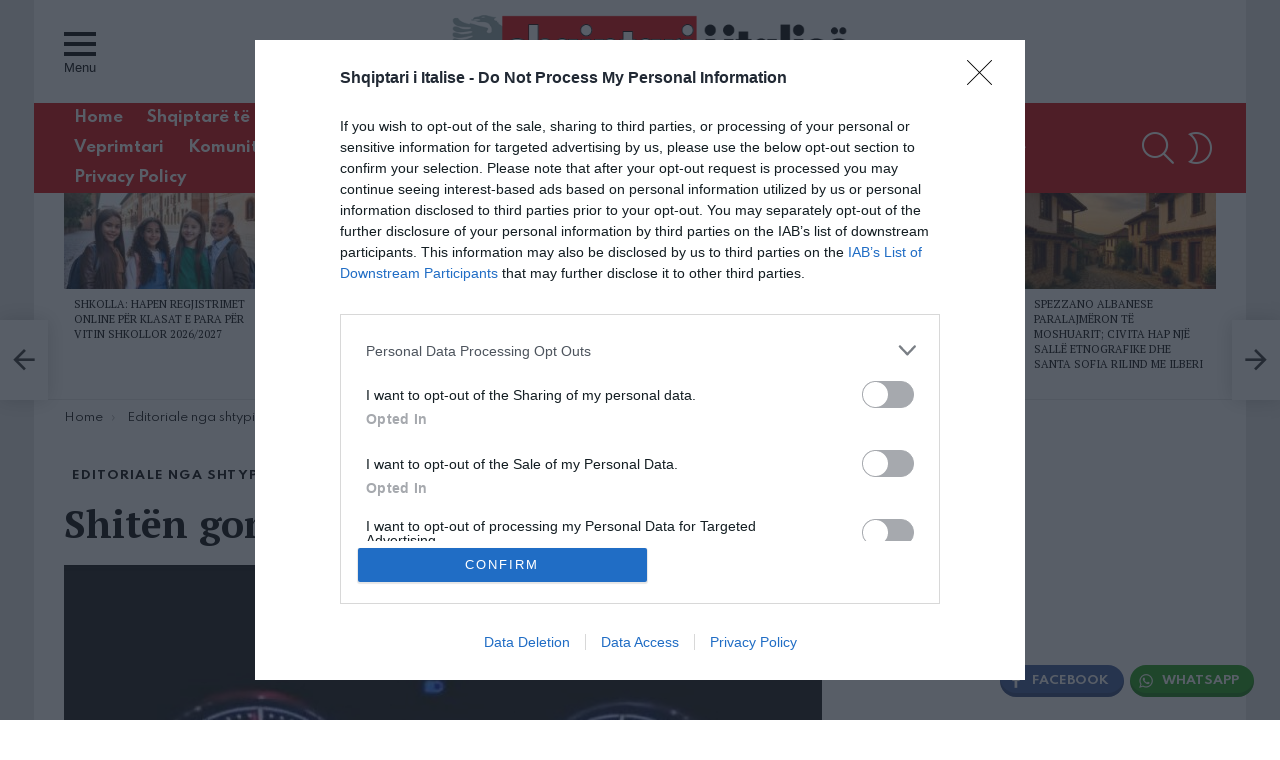

--- FILE ---
content_type: text/html; charset=utf-8
request_url: https://www.google.com/recaptcha/api2/aframe
body_size: 268
content:
<!DOCTYPE HTML><html><head><meta http-equiv="content-type" content="text/html; charset=UTF-8"></head><body><script nonce="85Lu-K7XQCrOepz7dqN2lQ">/** Anti-fraud and anti-abuse applications only. See google.com/recaptcha */ try{var clients={'sodar':'https://pagead2.googlesyndication.com/pagead/sodar?'};window.addEventListener("message",function(a){try{if(a.source===window.parent){var b=JSON.parse(a.data);var c=clients[b['id']];if(c){var d=document.createElement('img');d.src=c+b['params']+'&rc='+(localStorage.getItem("rc::a")?sessionStorage.getItem("rc::b"):"");window.document.body.appendChild(d);sessionStorage.setItem("rc::e",parseInt(sessionStorage.getItem("rc::e")||0)+1);localStorage.setItem("rc::h",'1769569830498');}}}catch(b){}});window.parent.postMessage("_grecaptcha_ready", "*");}catch(b){}</script></body></html>